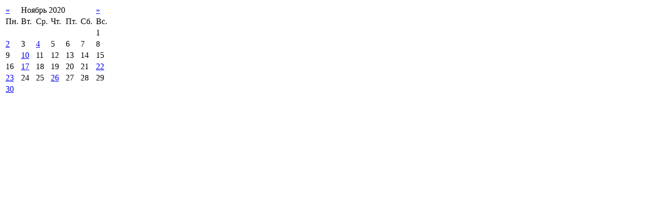

--- FILE ---
content_type: text/html; charset=UTF-8
request_url: https://lyceum.nstu.ru/index.php?option=com_k2&view=itemlist&task=calendar&month=11&year=2020&Itemid=768
body_size: 493
content:
<table class="calendar">
<tr>
<td class="calendarNavMonthPrev"><a class="calendarNavLink" href="/index.php?option=com_k2&amp;view=itemlist&amp;task=calendar&amp;month=10&amp;year=2020&amp;Itemid=768">&laquo;</a></td>
<td class="calendarCurrentMonth" colspan="5">Ноябрь 2020</td>
<td class="calendarNavMonthNext"><a class="calendarNavLink" href="/index.php?option=com_k2&amp;view=itemlist&amp;task=calendar&amp;month=12&amp;year=2020&amp;Itemid=768">&raquo;</a></td>
</tr>
<tr>
<td class="calendarDayName" style="width:14%">Пн.</td>
<td class="calendarDayName" style="width:14%">Вт.</td>
<td class="calendarDayName" style="width:14%">Ср.</td>
<td class="calendarDayName" style="width:14%">Чт.</td>
<td class="calendarDayName" style="width:14%">Пт.</td>
<td class="calendarDayName" style="width:14%">Сб.</td>
<td class="calendarDayName" style="width:14%">Вс.</td>
</tr>
<tr>
<td class="calendarDateEmpty">&nbsp;</td>
<td class="calendarDateEmpty">&nbsp;</td>
<td class="calendarDateEmpty">&nbsp;</td>
<td class="calendarDateEmpty">&nbsp;</td>
<td class="calendarDateEmpty">&nbsp;</td>
<td class="calendarDateEmpty">&nbsp;</td>
<td class="calendarDate">1</td>
</tr>
<tr>
<td class="calendarDateLinked"><a href="/objects/date/2020/11/2">2</a></td>
<td class="calendarDate">3</td>
<td class="calendarDateLinked"><a href="/objects/date/2020/11/4">4</a></td>
<td class="calendarDate">5</td>
<td class="calendarDate">6</td>
<td class="calendarDate">7</td>
<td class="calendarDate">8</td>
</tr>
<tr>
<td class="calendarDate">9</td>
<td class="calendarDateLinked"><a href="/objects/date/2020/11/10">10</a></td>
<td class="calendarDate">11</td>
<td class="calendarDate">12</td>
<td class="calendarDate">13</td>
<td class="calendarDate">14</td>
<td class="calendarDate">15</td>
</tr>
<tr>
<td class="calendarDate">16</td>
<td class="calendarDateLinked"><a href="/objects/date/2020/11/17">17</a></td>
<td class="calendarDate">18</td>
<td class="calendarDate">19</td>
<td class="calendarDate">20</td>
<td class="calendarDate">21</td>
<td class="calendarDateLinked"><a href="/objects/date/2020/11/22">22</a></td>
</tr>
<tr>
<td class="calendarDateLinked"><a href="/objects/date/2020/11/23">23</a></td>
<td class="calendarDate">24</td>
<td class="calendarDate">25</td>
<td class="calendarDateLinked"><a href="/objects/date/2020/11/26">26</a></td>
<td class="calendarDate">27</td>
<td class="calendarDate">28</td>
<td class="calendarDate">29</td>
</tr>
<tr>
<td class="calendarDateLinked"><a href="/objects/date/2020/11/30">30</a></td>
<td class="calendarDateEmpty">&nbsp;</td>
<td class="calendarDateEmpty">&nbsp;</td>
<td class="calendarDateEmpty">&nbsp;</td>
<td class="calendarDateEmpty">&nbsp;</td>
<td class="calendarDateEmpty">&nbsp;</td>
<td class="calendarDateEmpty">&nbsp;</td>
</tr>
</table>
